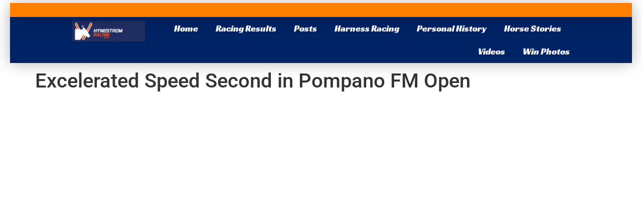

--- FILE ---
content_type: text/html; charset=UTF-8
request_url: https://hyngstromracing.com/excelerated-speed-second-in-pompano-fm-open/
body_size: 11707
content:
<!doctype html>
<html lang="en-US">
<head>
	<meta charset="UTF-8">
	<meta name="viewport" content="width=device-width, initial-scale=1">
	<link rel="profile" href="https://gmpg.org/xfn/11">
	<meta name='robots' content='index, follow, max-image-preview:large, max-snippet:-1, max-video-preview:-1' />

	<!-- This site is optimized with the Yoast SEO Premium plugin v26.6 (Yoast SEO v26.7) - https://yoast.com/wordpress/plugins/seo/ -->
	<title>Discover The Thrill of Harness Racing - Hyngstrom Racing</title>
	<meta name="description" content="Discover The Thrill of Harness Racing - Hyngstrom Racing" />
	<link rel="canonical" href="https://hyngstromracing.com/excelerated-speed-second-in-pompano-fm-open/" />
	<meta property="og:locale" content="en_US" />
	<meta property="og:type" content="article" />
	<meta property="og:title" content="Excelerated Speed Second in Pompano FM Open" />
	<meta property="og:description" content="Discover The Thrill of Harness Racing - Hyngstrom Racing" />
	<meta property="og:url" content="https://hyngstromracing.com/excelerated-speed-second-in-pompano-fm-open/" />
	<meta property="og:site_name" content="Hyngstrom Racing" />
	<meta property="article:publisher" content="https://www.facebook.com/ivar.hyngstrom" />
	<meta property="article:published_time" content="2014-01-27T00:58:25+00:00" />
	<meta property="article:modified_time" content="2024-01-05T17:42:19+00:00" />
	<meta property="og:image" content="https://i0.wp.com/hyngstromracing.com/wp-content/uploads/2015/12/logo.jpg?fit=512%2C340&ssl=1" />
	<meta property="og:image:width" content="512" />
	<meta property="og:image:height" content="340" />
	<meta property="og:image:type" content="image/jpeg" />
	<meta name="author" content="ivarh" />
	<meta name="twitter:label1" content="Written by" />
	<meta name="twitter:data1" content="ivarh" />
	<meta name="twitter:label2" content="Est. reading time" />
	<meta name="twitter:data2" content="1 minute" />
	<script type="application/ld+json" class="yoast-schema-graph">{"@context":"https://schema.org","@graph":[{"@type":"Article","@id":"https://hyngstromracing.com/excelerated-speed-second-in-pompano-fm-open/#article","isPartOf":{"@id":"https://hyngstromracing.com/excelerated-speed-second-in-pompano-fm-open/"},"author":{"name":"ivarh","@id":"https://hyngstromracing.com/#/schema/person/8b3a3c4df8ee292f113cf5ccbf0eb4b0"},"headline":"Excelerated Speed Second in Pompano FM Open","datePublished":"2014-01-27T00:58:25+00:00","dateModified":"2024-01-05T17:42:19+00:00","mainEntityOfPage":{"@id":"https://hyngstromracing.com/excelerated-speed-second-in-pompano-fm-open/"},"wordCount":304,"image":{"@id":"https://hyngstromracing.com/excelerated-speed-second-in-pompano-fm-open/#primaryimage"},"thumbnailUrl":"https://i0.wp.com/hyngstromracing.com/wp-content/uploads/2015/12/logo.jpg?fit=512%2C340&ssl=1","articleSection":["Win Announcements"],"inLanguage":"en-US"},{"@type":"WebPage","@id":"https://hyngstromracing.com/excelerated-speed-second-in-pompano-fm-open/","url":"https://hyngstromracing.com/excelerated-speed-second-in-pompano-fm-open/","name":"Discover The Thrill of Harness Racing - Hyngstrom Racing","isPartOf":{"@id":"https://hyngstromracing.com/#website"},"primaryImageOfPage":{"@id":"https://hyngstromracing.com/excelerated-speed-second-in-pompano-fm-open/#primaryimage"},"image":{"@id":"https://hyngstromracing.com/excelerated-speed-second-in-pompano-fm-open/#primaryimage"},"thumbnailUrl":"https://i0.wp.com/hyngstromracing.com/wp-content/uploads/2015/12/logo.jpg?fit=512%2C340&ssl=1","datePublished":"2014-01-27T00:58:25+00:00","dateModified":"2024-01-05T17:42:19+00:00","author":{"@id":"https://hyngstromracing.com/#/schema/person/8b3a3c4df8ee292f113cf5ccbf0eb4b0"},"description":"Discover The Thrill of Harness Racing - Hyngstrom Racing","inLanguage":"en-US","potentialAction":[{"@type":"ReadAction","target":["https://hyngstromracing.com/excelerated-speed-second-in-pompano-fm-open/"]}]},{"@type":"ImageObject","inLanguage":"en-US","@id":"https://hyngstromracing.com/excelerated-speed-second-in-pompano-fm-open/#primaryimage","url":"https://i0.wp.com/hyngstromracing.com/wp-content/uploads/2015/12/logo.jpg?fit=512%2C340&ssl=1","contentUrl":"https://i0.wp.com/hyngstromracing.com/wp-content/uploads/2015/12/logo.jpg?fit=512%2C340&ssl=1","width":512,"height":340},{"@type":"WebSite","@id":"https://hyngstromracing.com/#website","url":"https://hyngstromracing.com/","name":"Hyngstrom Racing","description":"Standardbred Racing Stable","potentialAction":[{"@type":"SearchAction","target":{"@type":"EntryPoint","urlTemplate":"https://hyngstromracing.com/?s={search_term_string}"},"query-input":{"@type":"PropertyValueSpecification","valueRequired":true,"valueName":"search_term_string"}}],"inLanguage":"en-US"},{"@type":"Person","@id":"https://hyngstromracing.com/#/schema/person/8b3a3c4df8ee292f113cf5ccbf0eb4b0","name":"ivarh","image":{"@type":"ImageObject","inLanguage":"en-US","@id":"https://hyngstromracing.com/#/schema/person/image/","url":"https://secure.gravatar.com/avatar/a7f7847387eeef39b2d2a3da05a5d29bd1b8974cd6a01f0603511aaeab74441a?s=96&d=mm&r=g","contentUrl":"https://secure.gravatar.com/avatar/a7f7847387eeef39b2d2a3da05a5d29bd1b8974cd6a01f0603511aaeab74441a?s=96&d=mm&r=g","caption":"ivarh"}}]}</script>
	<!-- / Yoast SEO Premium plugin. -->


<link rel='dns-prefetch' href='//secure.gravatar.com' />
<link rel='dns-prefetch' href='//stats.wp.com' />
<link rel='dns-prefetch' href='//v0.wordpress.com' />
<link rel='preconnect' href='//i0.wp.com' />
<link rel="alternate" type="application/rss+xml" title="Hyngstrom Racing &raquo; Feed" href="https://hyngstromracing.com/feed/" />
<link rel="alternate" title="oEmbed (JSON)" type="application/json+oembed" href="https://hyngstromracing.com/wp-json/oembed/1.0/embed?url=https%3A%2F%2Fhyngstromracing.com%2Fexcelerated-speed-second-in-pompano-fm-open%2F" />
<link rel="alternate" title="oEmbed (XML)" type="text/xml+oembed" href="https://hyngstromracing.com/wp-json/oembed/1.0/embed?url=https%3A%2F%2Fhyngstromracing.com%2Fexcelerated-speed-second-in-pompano-fm-open%2F&#038;format=xml" />
<style id='wp-img-auto-sizes-contain-inline-css'>
img:is([sizes=auto i],[sizes^="auto," i]){contain-intrinsic-size:3000px 1500px}
/*# sourceURL=wp-img-auto-sizes-contain-inline-css */
</style>
<style id='wp-emoji-styles-inline-css'>

	img.wp-smiley, img.emoji {
		display: inline !important;
		border: none !important;
		box-shadow: none !important;
		height: 1em !important;
		width: 1em !important;
		margin: 0 0.07em !important;
		vertical-align: -0.1em !important;
		background: none !important;
		padding: 0 !important;
	}
/*# sourceURL=wp-emoji-styles-inline-css */
</style>
<link rel='stylesheet' id='wp-block-library-css' href='https://hyngstromracing.com/wp-includes/css/dist/block-library/style.min.css?ver=28a1e193dc79f13aabe7fda745ed8d9a' media='all' />
<style id='pdfemb-pdf-embedder-viewer-style-inline-css'>
.wp-block-pdfemb-pdf-embedder-viewer{max-width:none}

/*# sourceURL=https://hyngstromracing.com/wp-content/plugins/pdf-embedder/block/build/style-index.css */
</style>
<link rel='stylesheet' id='mediaelement-css' href='https://hyngstromracing.com/wp-includes/js/mediaelement/mediaelementplayer-legacy.min.css?ver=4.2.17' media='all' />
<link rel='stylesheet' id='wp-mediaelement-css' href='https://hyngstromracing.com/wp-includes/js/mediaelement/wp-mediaelement.min.css?ver=28a1e193dc79f13aabe7fda745ed8d9a' media='all' />
<style id='jetpack-sharing-buttons-style-inline-css'>
.jetpack-sharing-buttons__services-list{display:flex;flex-direction:row;flex-wrap:wrap;gap:0;list-style-type:none;margin:5px;padding:0}.jetpack-sharing-buttons__services-list.has-small-icon-size{font-size:12px}.jetpack-sharing-buttons__services-list.has-normal-icon-size{font-size:16px}.jetpack-sharing-buttons__services-list.has-large-icon-size{font-size:24px}.jetpack-sharing-buttons__services-list.has-huge-icon-size{font-size:36px}@media print{.jetpack-sharing-buttons__services-list{display:none!important}}.editor-styles-wrapper .wp-block-jetpack-sharing-buttons{gap:0;padding-inline-start:0}ul.jetpack-sharing-buttons__services-list.has-background{padding:1.25em 2.375em}
/*# sourceURL=https://hyngstromracing.com/wp-content/plugins/jetpack/_inc/blocks/sharing-buttons/view.css */
</style>
<style id='global-styles-inline-css'>
:root{--wp--preset--aspect-ratio--square: 1;--wp--preset--aspect-ratio--4-3: 4/3;--wp--preset--aspect-ratio--3-4: 3/4;--wp--preset--aspect-ratio--3-2: 3/2;--wp--preset--aspect-ratio--2-3: 2/3;--wp--preset--aspect-ratio--16-9: 16/9;--wp--preset--aspect-ratio--9-16: 9/16;--wp--preset--color--black: #000000;--wp--preset--color--cyan-bluish-gray: #abb8c3;--wp--preset--color--white: #ffffff;--wp--preset--color--pale-pink: #f78da7;--wp--preset--color--vivid-red: #cf2e2e;--wp--preset--color--luminous-vivid-orange: #ff6900;--wp--preset--color--luminous-vivid-amber: #fcb900;--wp--preset--color--light-green-cyan: #7bdcb5;--wp--preset--color--vivid-green-cyan: #00d084;--wp--preset--color--pale-cyan-blue: #8ed1fc;--wp--preset--color--vivid-cyan-blue: #0693e3;--wp--preset--color--vivid-purple: #9b51e0;--wp--preset--gradient--vivid-cyan-blue-to-vivid-purple: linear-gradient(135deg,rgb(6,147,227) 0%,rgb(155,81,224) 100%);--wp--preset--gradient--light-green-cyan-to-vivid-green-cyan: linear-gradient(135deg,rgb(122,220,180) 0%,rgb(0,208,130) 100%);--wp--preset--gradient--luminous-vivid-amber-to-luminous-vivid-orange: linear-gradient(135deg,rgb(252,185,0) 0%,rgb(255,105,0) 100%);--wp--preset--gradient--luminous-vivid-orange-to-vivid-red: linear-gradient(135deg,rgb(255,105,0) 0%,rgb(207,46,46) 100%);--wp--preset--gradient--very-light-gray-to-cyan-bluish-gray: linear-gradient(135deg,rgb(238,238,238) 0%,rgb(169,184,195) 100%);--wp--preset--gradient--cool-to-warm-spectrum: linear-gradient(135deg,rgb(74,234,220) 0%,rgb(151,120,209) 20%,rgb(207,42,186) 40%,rgb(238,44,130) 60%,rgb(251,105,98) 80%,rgb(254,248,76) 100%);--wp--preset--gradient--blush-light-purple: linear-gradient(135deg,rgb(255,206,236) 0%,rgb(152,150,240) 100%);--wp--preset--gradient--blush-bordeaux: linear-gradient(135deg,rgb(254,205,165) 0%,rgb(254,45,45) 50%,rgb(107,0,62) 100%);--wp--preset--gradient--luminous-dusk: linear-gradient(135deg,rgb(255,203,112) 0%,rgb(199,81,192) 50%,rgb(65,88,208) 100%);--wp--preset--gradient--pale-ocean: linear-gradient(135deg,rgb(255,245,203) 0%,rgb(182,227,212) 50%,rgb(51,167,181) 100%);--wp--preset--gradient--electric-grass: linear-gradient(135deg,rgb(202,248,128) 0%,rgb(113,206,126) 100%);--wp--preset--gradient--midnight: linear-gradient(135deg,rgb(2,3,129) 0%,rgb(40,116,252) 100%);--wp--preset--font-size--small: 13px;--wp--preset--font-size--medium: 20px;--wp--preset--font-size--large: 36px;--wp--preset--font-size--x-large: 42px;--wp--preset--spacing--20: 0.44rem;--wp--preset--spacing--30: 0.67rem;--wp--preset--spacing--40: 1rem;--wp--preset--spacing--50: 1.5rem;--wp--preset--spacing--60: 2.25rem;--wp--preset--spacing--70: 3.38rem;--wp--preset--spacing--80: 5.06rem;--wp--preset--shadow--natural: 6px 6px 9px rgba(0, 0, 0, 0.2);--wp--preset--shadow--deep: 12px 12px 50px rgba(0, 0, 0, 0.4);--wp--preset--shadow--sharp: 6px 6px 0px rgba(0, 0, 0, 0.2);--wp--preset--shadow--outlined: 6px 6px 0px -3px rgb(255, 255, 255), 6px 6px rgb(0, 0, 0);--wp--preset--shadow--crisp: 6px 6px 0px rgb(0, 0, 0);}:root { --wp--style--global--content-size: 800px;--wp--style--global--wide-size: 1200px; }:where(body) { margin: 0; }.wp-site-blocks > .alignleft { float: left; margin-right: 2em; }.wp-site-blocks > .alignright { float: right; margin-left: 2em; }.wp-site-blocks > .aligncenter { justify-content: center; margin-left: auto; margin-right: auto; }:where(.wp-site-blocks) > * { margin-block-start: 24px; margin-block-end: 0; }:where(.wp-site-blocks) > :first-child { margin-block-start: 0; }:where(.wp-site-blocks) > :last-child { margin-block-end: 0; }:root { --wp--style--block-gap: 24px; }:root :where(.is-layout-flow) > :first-child{margin-block-start: 0;}:root :where(.is-layout-flow) > :last-child{margin-block-end: 0;}:root :where(.is-layout-flow) > *{margin-block-start: 24px;margin-block-end: 0;}:root :where(.is-layout-constrained) > :first-child{margin-block-start: 0;}:root :where(.is-layout-constrained) > :last-child{margin-block-end: 0;}:root :where(.is-layout-constrained) > *{margin-block-start: 24px;margin-block-end: 0;}:root :where(.is-layout-flex){gap: 24px;}:root :where(.is-layout-grid){gap: 24px;}.is-layout-flow > .alignleft{float: left;margin-inline-start: 0;margin-inline-end: 2em;}.is-layout-flow > .alignright{float: right;margin-inline-start: 2em;margin-inline-end: 0;}.is-layout-flow > .aligncenter{margin-left: auto !important;margin-right: auto !important;}.is-layout-constrained > .alignleft{float: left;margin-inline-start: 0;margin-inline-end: 2em;}.is-layout-constrained > .alignright{float: right;margin-inline-start: 2em;margin-inline-end: 0;}.is-layout-constrained > .aligncenter{margin-left: auto !important;margin-right: auto !important;}.is-layout-constrained > :where(:not(.alignleft):not(.alignright):not(.alignfull)){max-width: var(--wp--style--global--content-size);margin-left: auto !important;margin-right: auto !important;}.is-layout-constrained > .alignwide{max-width: var(--wp--style--global--wide-size);}body .is-layout-flex{display: flex;}.is-layout-flex{flex-wrap: wrap;align-items: center;}.is-layout-flex > :is(*, div){margin: 0;}body .is-layout-grid{display: grid;}.is-layout-grid > :is(*, div){margin: 0;}body{padding-top: 0px;padding-right: 0px;padding-bottom: 0px;padding-left: 0px;}a:where(:not(.wp-element-button)){text-decoration: underline;}:root :where(.wp-element-button, .wp-block-button__link){background-color: #32373c;border-width: 0;color: #fff;font-family: inherit;font-size: inherit;font-style: inherit;font-weight: inherit;letter-spacing: inherit;line-height: inherit;padding-top: calc(0.667em + 2px);padding-right: calc(1.333em + 2px);padding-bottom: calc(0.667em + 2px);padding-left: calc(1.333em + 2px);text-decoration: none;text-transform: inherit;}.has-black-color{color: var(--wp--preset--color--black) !important;}.has-cyan-bluish-gray-color{color: var(--wp--preset--color--cyan-bluish-gray) !important;}.has-white-color{color: var(--wp--preset--color--white) !important;}.has-pale-pink-color{color: var(--wp--preset--color--pale-pink) !important;}.has-vivid-red-color{color: var(--wp--preset--color--vivid-red) !important;}.has-luminous-vivid-orange-color{color: var(--wp--preset--color--luminous-vivid-orange) !important;}.has-luminous-vivid-amber-color{color: var(--wp--preset--color--luminous-vivid-amber) !important;}.has-light-green-cyan-color{color: var(--wp--preset--color--light-green-cyan) !important;}.has-vivid-green-cyan-color{color: var(--wp--preset--color--vivid-green-cyan) !important;}.has-pale-cyan-blue-color{color: var(--wp--preset--color--pale-cyan-blue) !important;}.has-vivid-cyan-blue-color{color: var(--wp--preset--color--vivid-cyan-blue) !important;}.has-vivid-purple-color{color: var(--wp--preset--color--vivid-purple) !important;}.has-black-background-color{background-color: var(--wp--preset--color--black) !important;}.has-cyan-bluish-gray-background-color{background-color: var(--wp--preset--color--cyan-bluish-gray) !important;}.has-white-background-color{background-color: var(--wp--preset--color--white) !important;}.has-pale-pink-background-color{background-color: var(--wp--preset--color--pale-pink) !important;}.has-vivid-red-background-color{background-color: var(--wp--preset--color--vivid-red) !important;}.has-luminous-vivid-orange-background-color{background-color: var(--wp--preset--color--luminous-vivid-orange) !important;}.has-luminous-vivid-amber-background-color{background-color: var(--wp--preset--color--luminous-vivid-amber) !important;}.has-light-green-cyan-background-color{background-color: var(--wp--preset--color--light-green-cyan) !important;}.has-vivid-green-cyan-background-color{background-color: var(--wp--preset--color--vivid-green-cyan) !important;}.has-pale-cyan-blue-background-color{background-color: var(--wp--preset--color--pale-cyan-blue) !important;}.has-vivid-cyan-blue-background-color{background-color: var(--wp--preset--color--vivid-cyan-blue) !important;}.has-vivid-purple-background-color{background-color: var(--wp--preset--color--vivid-purple) !important;}.has-black-border-color{border-color: var(--wp--preset--color--black) !important;}.has-cyan-bluish-gray-border-color{border-color: var(--wp--preset--color--cyan-bluish-gray) !important;}.has-white-border-color{border-color: var(--wp--preset--color--white) !important;}.has-pale-pink-border-color{border-color: var(--wp--preset--color--pale-pink) !important;}.has-vivid-red-border-color{border-color: var(--wp--preset--color--vivid-red) !important;}.has-luminous-vivid-orange-border-color{border-color: var(--wp--preset--color--luminous-vivid-orange) !important;}.has-luminous-vivid-amber-border-color{border-color: var(--wp--preset--color--luminous-vivid-amber) !important;}.has-light-green-cyan-border-color{border-color: var(--wp--preset--color--light-green-cyan) !important;}.has-vivid-green-cyan-border-color{border-color: var(--wp--preset--color--vivid-green-cyan) !important;}.has-pale-cyan-blue-border-color{border-color: var(--wp--preset--color--pale-cyan-blue) !important;}.has-vivid-cyan-blue-border-color{border-color: var(--wp--preset--color--vivid-cyan-blue) !important;}.has-vivid-purple-border-color{border-color: var(--wp--preset--color--vivid-purple) !important;}.has-vivid-cyan-blue-to-vivid-purple-gradient-background{background: var(--wp--preset--gradient--vivid-cyan-blue-to-vivid-purple) !important;}.has-light-green-cyan-to-vivid-green-cyan-gradient-background{background: var(--wp--preset--gradient--light-green-cyan-to-vivid-green-cyan) !important;}.has-luminous-vivid-amber-to-luminous-vivid-orange-gradient-background{background: var(--wp--preset--gradient--luminous-vivid-amber-to-luminous-vivid-orange) !important;}.has-luminous-vivid-orange-to-vivid-red-gradient-background{background: var(--wp--preset--gradient--luminous-vivid-orange-to-vivid-red) !important;}.has-very-light-gray-to-cyan-bluish-gray-gradient-background{background: var(--wp--preset--gradient--very-light-gray-to-cyan-bluish-gray) !important;}.has-cool-to-warm-spectrum-gradient-background{background: var(--wp--preset--gradient--cool-to-warm-spectrum) !important;}.has-blush-light-purple-gradient-background{background: var(--wp--preset--gradient--blush-light-purple) !important;}.has-blush-bordeaux-gradient-background{background: var(--wp--preset--gradient--blush-bordeaux) !important;}.has-luminous-dusk-gradient-background{background: var(--wp--preset--gradient--luminous-dusk) !important;}.has-pale-ocean-gradient-background{background: var(--wp--preset--gradient--pale-ocean) !important;}.has-electric-grass-gradient-background{background: var(--wp--preset--gradient--electric-grass) !important;}.has-midnight-gradient-background{background: var(--wp--preset--gradient--midnight) !important;}.has-small-font-size{font-size: var(--wp--preset--font-size--small) !important;}.has-medium-font-size{font-size: var(--wp--preset--font-size--medium) !important;}.has-large-font-size{font-size: var(--wp--preset--font-size--large) !important;}.has-x-large-font-size{font-size: var(--wp--preset--font-size--x-large) !important;}
:root :where(.wp-block-pullquote){font-size: 1.5em;line-height: 1.6;}
/*# sourceURL=global-styles-inline-css */
</style>
<link rel='stylesheet' id='hello-elementor-css' href='https://hyngstromracing.com/wp-content/themes/hello-elementor/assets/css/reset.css?ver=3.4.5' media='all' />
<link rel='stylesheet' id='hello-elementor-theme-style-css' href='https://hyngstromracing.com/wp-content/themes/hello-elementor/assets/css/theme.css?ver=3.4.5' media='all' />
<link rel='stylesheet' id='hello-elementor-header-footer-css' href='https://hyngstromracing.com/wp-content/themes/hello-elementor/assets/css/header-footer.css?ver=3.4.5' media='all' />
<link rel='stylesheet' id='elementor-frontend-css' href='https://hyngstromracing.com/wp-content/plugins/elementor/assets/css/frontend.min.css?ver=3.34.1' media='all' />
<link rel='stylesheet' id='elementor-post-644817-css' href='https://hyngstromracing.com/wp-content/uploads/elementor/css/post-644817.css?ver=1767808095' media='all' />
<link rel='stylesheet' id='widget-image-css' href='https://hyngstromracing.com/wp-content/plugins/elementor/assets/css/widget-image.min.css?ver=3.34.1' media='all' />
<link rel='stylesheet' id='widget-nav-menu-css' href='https://hyngstromracing.com/wp-content/plugins/elementor-pro/assets/css/widget-nav-menu.min.css?ver=3.34.0' media='all' />
<link rel='stylesheet' id='e-sticky-css' href='https://hyngstromracing.com/wp-content/plugins/elementor-pro/assets/css/modules/sticky.min.css?ver=3.34.0' media='all' />
<link rel='stylesheet' id='e-animation-slideInDown-css' href='https://hyngstromracing.com/wp-content/plugins/elementor/assets/lib/animations/styles/slideInDown.min.css?ver=3.34.1' media='all' />
<link rel='stylesheet' id='elementor-icons-css' href='https://hyngstromracing.com/wp-content/plugins/elementor/assets/lib/eicons/css/elementor-icons.min.css?ver=5.45.0' media='all' />
<link rel='stylesheet' id='wpdt-elementor-widget-font-css' href='https://hyngstromracing.com/wp-content/plugins/wpdatatables/integrations/starter/page-builders/elementor/css/style.css?ver=7.3.3' media='all' />
<link rel='stylesheet' id='elementor-post-644866-css' href='https://hyngstromracing.com/wp-content/uploads/elementor/css/post-644866.css?ver=1767808095' media='all' />
<link rel='stylesheet' id='elementor-gf-local-roboto-css' href='https://hyngstromracing.com/wp-content/uploads/elementor/google-fonts/css/roboto.css?ver=1742233785' media='all' />
<link rel='stylesheet' id='elementor-gf-local-robotoslab-css' href='https://hyngstromracing.com/wp-content/uploads/elementor/google-fonts/css/robotoslab.css?ver=1742233791' media='all' />
<link rel='stylesheet' id='elementor-gf-local-racingsansone-css' href='https://hyngstromracing.com/wp-content/uploads/elementor/google-fonts/css/racingsansone.css?ver=1742233792' media='all' />
<link rel='stylesheet' id='elementor-icons-shared-0-css' href='https://hyngstromracing.com/wp-content/plugins/elementor/assets/lib/font-awesome/css/fontawesome.min.css?ver=5.15.3' media='all' />
<link rel='stylesheet' id='elementor-icons-fa-solid-css' href='https://hyngstromracing.com/wp-content/plugins/elementor/assets/lib/font-awesome/css/solid.min.css?ver=5.15.3' media='all' />
<script src="https://hyngstromracing.com/wp-content/plugins/elementor-pro/assets/js/page-transitions.min.js?ver=3.34.0" id="page-transitions-js"></script>
<script src="https://hyngstromracing.com/wp-includes/js/jquery/jquery.min.js?ver=3.7.1" id="jquery-core-js"></script>
<script src="https://hyngstromracing.com/wp-includes/js/jquery/jquery-migrate.min.js?ver=3.4.1" id="jquery-migrate-js"></script>
<link rel="https://api.w.org/" href="https://hyngstromracing.com/wp-json/" /><link rel="alternate" title="JSON" type="application/json" href="https://hyngstromracing.com/wp-json/wp/v2/posts/135" /><link rel="EditURI" type="application/rsd+xml" title="RSD" href="https://hyngstromracing.com/xmlrpc.php?rsd" />

<link rel='shortlink' href='https://wp.me/p4AeVf-2b' />
	<style>img#wpstats{display:none}</style>
		<meta name="description" content="Harness Racing Standardbred race horse wins a race">
<meta name="generator" content="Elementor 3.34.1; features: additional_custom_breakpoints; settings: css_print_method-external, google_font-enabled, font_display-swap">
			<style>
				.e-con.e-parent:nth-of-type(n+4):not(.e-lazyloaded):not(.e-no-lazyload),
				.e-con.e-parent:nth-of-type(n+4):not(.e-lazyloaded):not(.e-no-lazyload) * {
					background-image: none !important;
				}
				@media screen and (max-height: 1024px) {
					.e-con.e-parent:nth-of-type(n+3):not(.e-lazyloaded):not(.e-no-lazyload),
					.e-con.e-parent:nth-of-type(n+3):not(.e-lazyloaded):not(.e-no-lazyload) * {
						background-image: none !important;
					}
				}
				@media screen and (max-height: 640px) {
					.e-con.e-parent:nth-of-type(n+2):not(.e-lazyloaded):not(.e-no-lazyload),
					.e-con.e-parent:nth-of-type(n+2):not(.e-lazyloaded):not(.e-no-lazyload) * {
						background-image: none !important;
					}
				}
			</style>
			<link rel="icon" href="https://i0.wp.com/hyngstromracing.com/wp-content/uploads/2015/12/squarelogo-150-e1450895750502.png?fit=32%2C32&#038;ssl=1" sizes="32x32" />
<link rel="icon" href="https://i0.wp.com/hyngstromracing.com/wp-content/uploads/2015/12/squarelogo-150-e1450895750502.png?fit=75%2C74&#038;ssl=1" sizes="192x192" />
<link rel="apple-touch-icon" href="https://i0.wp.com/hyngstromracing.com/wp-content/uploads/2015/12/squarelogo-150-e1450895750502.png?fit=75%2C74&#038;ssl=1" />
<meta name="msapplication-TileImage" content="https://i0.wp.com/hyngstromracing.com/wp-content/uploads/2015/12/squarelogo-150-e1450895750502.png?fit=75%2C74&#038;ssl=1" />
</head>
<body class="wp-singular post-template-default single single-post postid-135 single-format-video wp-embed-responsive wp-theme-hello-elementor eio-default hello-elementor-default elementor-default elementor-kit-644817">

		<e-page-transition class="e-page-transition--entering" exclude="^https\:\/\/hyngstromracing\.com\/wp\-admin\/">
					</e-page-transition>
		
<a class="skip-link screen-reader-text" href="#content">Skip to content</a>

		<header data-elementor-type="header" data-elementor-id="644866" class="elementor elementor-644866 elementor-location-header" data-elementor-post-type="elementor_library">
			<div class="elementor-element elementor-element-207098a0 e-con-full e-flex elementor-invisible e-con e-parent" data-id="207098a0" data-element_type="container" data-settings="{&quot;background_background&quot;:&quot;classic&quot;,&quot;sticky&quot;:&quot;top&quot;,&quot;animation&quot;:&quot;slideInDown&quot;,&quot;sticky_on&quot;:[&quot;desktop&quot;,&quot;tablet&quot;,&quot;mobile&quot;],&quot;sticky_offset&quot;:0,&quot;sticky_effects_offset&quot;:0,&quot;sticky_anchor_link_offset&quot;:0}">
		<div class="elementor-element elementor-element-2df709ba e-con-full e-flex e-con e-child" data-id="2df709ba" data-element_type="container" data-settings="{&quot;background_background&quot;:&quot;classic&quot;}">
				</div>
		<div class="elementor-element elementor-element-71e32ce1 e-con-full e-flex e-con e-child" data-id="71e32ce1" data-element_type="container" data-settings="{&quot;background_background&quot;:&quot;classic&quot;}">
				<div class="elementor-element elementor-element-5a090e05 elementor-widget elementor-widget-image" data-id="5a090e05" data-element_type="widget" data-widget_type="image.default">
				<div class="elementor-widget-container">
																<a href="https://hyngstromracing.com">
							<img width="350" height="100" src="https://i0.wp.com/hyngstromracing.com/wp-content/uploads/2023/07/Hyngstrom-Racing-Logo-2023.webp?fit=350%2C100&amp;ssl=1" class="attachment-full size-full wp-image-644872" alt="" srcset="https://i0.wp.com/hyngstromracing.com/wp-content/uploads/2023/07/Hyngstrom-Racing-Logo-2023.webp?w=350&amp;ssl=1 350w, https://i0.wp.com/hyngstromracing.com/wp-content/uploads/2023/07/Hyngstrom-Racing-Logo-2023.webp?resize=300%2C86&amp;ssl=1 300w" sizes="(max-width: 350px) 100vw, 350px" data-attachment-id="644872" data-permalink="https://hyngstromracing.com/?attachment_id=644872" data-orig-file="https://i0.wp.com/hyngstromracing.com/wp-content/uploads/2023/07/Hyngstrom-Racing-Logo-2023.webp?fit=350%2C100&amp;ssl=1" data-orig-size="350,100" data-comments-opened="0" data-image-meta="{&quot;aperture&quot;:&quot;0&quot;,&quot;credit&quot;:&quot;&quot;,&quot;camera&quot;:&quot;&quot;,&quot;caption&quot;:&quot;&quot;,&quot;created_timestamp&quot;:&quot;0&quot;,&quot;copyright&quot;:&quot;&quot;,&quot;focal_length&quot;:&quot;0&quot;,&quot;iso&quot;:&quot;0&quot;,&quot;shutter_speed&quot;:&quot;0&quot;,&quot;title&quot;:&quot;&quot;,&quot;orientation&quot;:&quot;0&quot;}" data-image-title="Hyngstrom-Racing-Logo-2023" data-image-description="" data-image-caption="" data-medium-file="https://i0.wp.com/hyngstromracing.com/wp-content/uploads/2023/07/Hyngstrom-Racing-Logo-2023.webp?fit=300%2C86&amp;ssl=1" data-large-file="https://i0.wp.com/hyngstromracing.com/wp-content/uploads/2023/07/Hyngstrom-Racing-Logo-2023.webp?fit=350%2C100&amp;ssl=1" />								</a>
															</div>
				</div>
				<div class="elementor-element elementor-element-49717f74 elementor-nav-menu__align-end elementor-nav-menu--stretch elementor-nav-menu--dropdown-tablet elementor-nav-menu__text-align-aside elementor-nav-menu--toggle elementor-nav-menu--burger elementor-widget elementor-widget-nav-menu" data-id="49717f74" data-element_type="widget" data-settings="{&quot;full_width&quot;:&quot;stretch&quot;,&quot;layout&quot;:&quot;horizontal&quot;,&quot;submenu_icon&quot;:{&quot;value&quot;:&quot;&lt;i class=\&quot;fas fa-caret-down\&quot; aria-hidden=\&quot;true\&quot;&gt;&lt;\/i&gt;&quot;,&quot;library&quot;:&quot;fa-solid&quot;},&quot;toggle&quot;:&quot;burger&quot;}" data-widget_type="nav-menu.default">
				<div class="elementor-widget-container">
								<nav aria-label="Menu" class="elementor-nav-menu--main elementor-nav-menu__container elementor-nav-menu--layout-horizontal e--pointer-underline e--animation-grow">
				<ul id="menu-1-49717f74" class="elementor-nav-menu"><li class="menu-item menu-item-type-post_type menu-item-object-page menu-item-home menu-item-639547"><a href="https://hyngstromracing.com/" class="elementor-item">Home</a></li>
<li class="menu-item menu-item-type-post_type menu-item-object-page menu-item-643094"><a href="https://hyngstromracing.com/racing-results/" class="elementor-item">Racing Results</a></li>
<li class="menu-item menu-item-type-post_type menu-item-object-page menu-item-644941"><a href="https://hyngstromracing.com/elementor-644818/" class="elementor-item">Posts</a></li>
<li class="menu-item menu-item-type-post_type menu-item-object-page menu-item-639548"><a href="https://hyngstromracing.com/about-harness-racing/" class="elementor-item">Harness Racing</a></li>
<li class="menu-item menu-item-type-post_type menu-item-object-page menu-item-639550"><a href="https://hyngstromracing.com/personal-history/" class="elementor-item">Personal History</a></li>
<li class="menu-item menu-item-type-post_type menu-item-object-page menu-item-639553"><a href="https://hyngstromracing.com/success-stories/" class="elementor-item">Horse Stories</a></li>
<li class="menu-item menu-item-type-post_type menu-item-object-page menu-item-639554"><a href="https://hyngstromracing.com/video-gallery/" class="elementor-item">Videos</a></li>
<li class="menu-item menu-item-type-post_type menu-item-object-page menu-item-639556"><a href="https://hyngstromracing.com/gallery/" class="elementor-item">Win Photos</a></li>
</ul>			</nav>
					<div class="elementor-menu-toggle" role="button" tabindex="0" aria-label="Menu Toggle" aria-expanded="false">
			<i aria-hidden="true" role="presentation" class="elementor-menu-toggle__icon--open eicon-menu-bar"></i><i aria-hidden="true" role="presentation" class="elementor-menu-toggle__icon--close eicon-close"></i>		</div>
					<nav class="elementor-nav-menu--dropdown elementor-nav-menu__container" aria-hidden="true">
				<ul id="menu-2-49717f74" class="elementor-nav-menu"><li class="menu-item menu-item-type-post_type menu-item-object-page menu-item-home menu-item-639547"><a href="https://hyngstromracing.com/" class="elementor-item" tabindex="-1">Home</a></li>
<li class="menu-item menu-item-type-post_type menu-item-object-page menu-item-643094"><a href="https://hyngstromracing.com/racing-results/" class="elementor-item" tabindex="-1">Racing Results</a></li>
<li class="menu-item menu-item-type-post_type menu-item-object-page menu-item-644941"><a href="https://hyngstromracing.com/elementor-644818/" class="elementor-item" tabindex="-1">Posts</a></li>
<li class="menu-item menu-item-type-post_type menu-item-object-page menu-item-639548"><a href="https://hyngstromracing.com/about-harness-racing/" class="elementor-item" tabindex="-1">Harness Racing</a></li>
<li class="menu-item menu-item-type-post_type menu-item-object-page menu-item-639550"><a href="https://hyngstromracing.com/personal-history/" class="elementor-item" tabindex="-1">Personal History</a></li>
<li class="menu-item menu-item-type-post_type menu-item-object-page menu-item-639553"><a href="https://hyngstromracing.com/success-stories/" class="elementor-item" tabindex="-1">Horse Stories</a></li>
<li class="menu-item menu-item-type-post_type menu-item-object-page menu-item-639554"><a href="https://hyngstromracing.com/video-gallery/" class="elementor-item" tabindex="-1">Videos</a></li>
<li class="menu-item menu-item-type-post_type menu-item-object-page menu-item-639556"><a href="https://hyngstromracing.com/gallery/" class="elementor-item" tabindex="-1">Win Photos</a></li>
</ul>			</nav>
						</div>
				</div>
				</div>
				</div>
				</header>
		
<main id="content" class="site-main post-135 post type-post status-publish format-video has-post-thumbnail hentry category-win-announcements post_format-post-format-video">

			<div class="page-header">
			<h1 class="entry-title">Excelerated Speed Second in Pompano FM Open</h1>		</div>
	
	<div class="page-content">
		<p><iframe title="2014 01 26 Excelerated Speed FM Open PPK" width="800" height="600" src="https://www.youtube.com/embed/zNKRXU4qni0?feature=oembed" frameborder="0" allow="accelerometer; autoplay; clipboard-write; encrypted-media; gyroscope; picture-in-picture; web-share" referrerpolicy="strict-origin-when-cross-origin" allowfullscreen></iframe></p>
<p>I normally don&#8217;t post about finishing second but I was really thrilled with the progress of this mare. When I arrived in Florida I thought she would do well but I had a lot of concerns as to what classes she would fit down here. I had assumed as I was unloading the truck that she was going to be racing in a lot of conditioned claiming events for non-winners of x races. The rest of my barn had issues of getting acclimated to the Florida weather and life on the track as opposed to a quiet farm. But Ditto (our nickname for her) blossomed right away. She has had 13 starts at Pompano with 4 Wins, 2 Seconds and 1 Third; She has only missed 2 checks down here this winter. She has built a reputation as a hard closer.</p>
<p>On Sunday night she earned a spot in the Fillies and Mares Open starting out of the five hole against 6 other Open mares. She got away near the back of the pack and the front runners were only setting a moderate pace for this class hitting the 1/2 in 57.0 seconds, which is about 2 seconds slower than normal. Usually at Pompano when the pacesetter is allowed to back down the pace like this it gives the horses on the front end a big advantage as they come out of the 1/2 mile turn and accelerate away from the field leaving too much distance and speed for the trailing horses to overcome. But Ditto raced an incredible last half in 55.1, tipping 3 wide coming out of the final turn covering the last quarter in an incredible 26.3.</p>
<p>Here is a USTA article on the race, <a href="http://xwebapp.ustrotting.com/absolutenm/templates/article.aspx?articleid=57541&amp;zoneid=63">http://xwebapp.ustrotting.com/absolutenm/templates/article.aspx?articleid=57541&amp;zoneid=63</a>, and the video:</p>

		
			</div>

	
</main>

	<footer id="site-footer" class="site-footer dynamic-footer footer-has-copyright">
	<div class="footer-inner">
		<div class="site-branding show-logo">
							<p class="site-description hide">
					Standardbred Racing Stable				</p>
					</div>

		
					<div class="copyright show">
				<p>All rights reserved</p>
			</div>
			</div>
</footer>

<script type="speculationrules">
{"prefetch":[{"source":"document","where":{"and":[{"href_matches":"/*"},{"not":{"href_matches":["/wp-*.php","/wp-admin/*","/wp-content/uploads/*","/wp-content/*","/wp-content/plugins/*","/wp-content/themes/hello-elementor/*","/*\\?(.+)"]}},{"not":{"selector_matches":"a[rel~=\"nofollow\"]"}},{"not":{"selector_matches":".no-prefetch, .no-prefetch a"}}]},"eagerness":"conservative"}]}
</script>
			<script>
				const lazyloadRunObserver = () => {
					const lazyloadBackgrounds = document.querySelectorAll( `.e-con.e-parent:not(.e-lazyloaded)` );
					const lazyloadBackgroundObserver = new IntersectionObserver( ( entries ) => {
						entries.forEach( ( entry ) => {
							if ( entry.isIntersecting ) {
								let lazyloadBackground = entry.target;
								if( lazyloadBackground ) {
									lazyloadBackground.classList.add( 'e-lazyloaded' );
								}
								lazyloadBackgroundObserver.unobserve( entry.target );
							}
						});
					}, { rootMargin: '200px 0px 200px 0px' } );
					lazyloadBackgrounds.forEach( ( lazyloadBackground ) => {
						lazyloadBackgroundObserver.observe( lazyloadBackground );
					} );
				};
				const events = [
					'DOMContentLoaded',
					'elementor/lazyload/observe',
				];
				events.forEach( ( event ) => {
					document.addEventListener( event, lazyloadRunObserver );
				} );
			</script>
			<script src="https://hyngstromracing.com/wp-content/themes/hello-elementor/assets/js/hello-frontend.js?ver=3.4.5" id="hello-theme-frontend-js"></script>
<script src="https://hyngstromracing.com/wp-content/plugins/elementor-pro/assets//lib/instant-page/instant-page.min.js?ver=3.34.0" id="instant-page-js"></script>
<script src="https://hyngstromracing.com/wp-content/plugins/elementor/assets/js/webpack.runtime.min.js?ver=3.34.1" id="elementor-webpack-runtime-js"></script>
<script src="https://hyngstromracing.com/wp-content/plugins/elementor/assets/js/frontend-modules.min.js?ver=3.34.1" id="elementor-frontend-modules-js"></script>
<script src="https://hyngstromracing.com/wp-includes/js/jquery/ui/core.min.js?ver=1.13.3" id="jquery-ui-core-js"></script>
<script id="elementor-frontend-js-before">
var elementorFrontendConfig = {"environmentMode":{"edit":false,"wpPreview":false,"isScriptDebug":false},"i18n":{"shareOnFacebook":"Share on Facebook","shareOnTwitter":"Share on Twitter","pinIt":"Pin it","download":"Download","downloadImage":"Download image","fullscreen":"Fullscreen","zoom":"Zoom","share":"Share","playVideo":"Play Video","previous":"Previous","next":"Next","close":"Close","a11yCarouselPrevSlideMessage":"Previous slide","a11yCarouselNextSlideMessage":"Next slide","a11yCarouselFirstSlideMessage":"This is the first slide","a11yCarouselLastSlideMessage":"This is the last slide","a11yCarouselPaginationBulletMessage":"Go to slide"},"is_rtl":false,"breakpoints":{"xs":0,"sm":480,"md":768,"lg":1025,"xl":1440,"xxl":1600},"responsive":{"breakpoints":{"mobile":{"label":"Mobile Portrait","value":767,"default_value":767,"direction":"max","is_enabled":true},"mobile_extra":{"label":"Mobile Landscape","value":880,"default_value":880,"direction":"max","is_enabled":false},"tablet":{"label":"Tablet Portrait","value":1024,"default_value":1024,"direction":"max","is_enabled":true},"tablet_extra":{"label":"Tablet Landscape","value":1200,"default_value":1200,"direction":"max","is_enabled":false},"laptop":{"label":"Laptop","value":1366,"default_value":1366,"direction":"max","is_enabled":false},"widescreen":{"label":"Widescreen","value":2400,"default_value":2400,"direction":"min","is_enabled":false}},"hasCustomBreakpoints":false},"version":"3.34.1","is_static":false,"experimentalFeatures":{"additional_custom_breakpoints":true,"container":true,"theme_builder_v2":true,"hello-theme-header-footer":true,"nested-elements":true,"home_screen":true,"global_classes_should_enforce_capabilities":true,"e_variables":true,"cloud-library":true,"e_opt_in_v4_page":true,"e_interactions":true,"import-export-customization":true,"e_pro_variables":true},"urls":{"assets":"https:\/\/hyngstromracing.com\/wp-content\/plugins\/elementor\/assets\/","ajaxurl":"https:\/\/hyngstromracing.com\/wp-admin\/admin-ajax.php","uploadUrl":"https:\/\/hyngstromracing.com\/wp-content\/uploads"},"nonces":{"floatingButtonsClickTracking":"c4e229c61c"},"swiperClass":"swiper","settings":{"page":[],"editorPreferences":[]},"kit":{"hello_header_menu_layout":"dropdown","active_breakpoints":["viewport_mobile","viewport_tablet"],"global_image_lightbox":"yes","lightbox_enable_counter":"yes","lightbox_enable_fullscreen":"yes","lightbox_enable_zoom":"yes","lightbox_enable_share":"yes","lightbox_title_src":"title","lightbox_description_src":"description","hello_header_logo_type":"title","hello_footer_logo_type":"logo"},"post":{"id":135,"title":"Discover%20The%20Thrill%20of%20Harness%20Racing%20-%20Hyngstrom%20Racing","excerpt":"Harness Racing Standardbred race horse wins a race","featuredImage":"https:\/\/i0.wp.com\/hyngstromracing.com\/wp-content\/uploads\/2015\/12\/logo.jpg?fit=512%2C340&ssl=1"}};
//# sourceURL=elementor-frontend-js-before
</script>
<script src="https://hyngstromracing.com/wp-content/plugins/elementor/assets/js/frontend.min.js?ver=3.34.1" id="elementor-frontend-js"></script>
<script src="https://hyngstromracing.com/wp-content/plugins/elementor-pro/assets/lib/smartmenus/jquery.smartmenus.min.js?ver=1.2.1" id="smartmenus-js"></script>
<script src="https://hyngstromracing.com/wp-content/plugins/elementor-pro/assets/lib/sticky/jquery.sticky.min.js?ver=3.34.0" id="e-sticky-js"></script>
<script id="wdt-custom-avada-js-js-extra">
var wdt_ajax_object = {"ajaxurl":"https://hyngstromracing.com/wp-admin/admin-ajax.php"};
//# sourceURL=wdt-custom-avada-js-js-extra
</script>
<script src="https://hyngstromracing.com/wp-content/plugins/wpdatatables/integrations/starter/page-builders/avada/assets/js/wdt-custom-avada-js.js?ver=7.3.3" id="wdt-custom-avada-js-js"></script>
<script id="jetpack-stats-js-before">
_stq = window._stq || [];
_stq.push([ "view", {"v":"ext","blog":"67742517","post":"135","tz":"0","srv":"hyngstromracing.com","j":"1:15.4"} ]);
_stq.push([ "clickTrackerInit", "67742517", "135" ]);
//# sourceURL=jetpack-stats-js-before
</script>
<script src="https://stats.wp.com/e-202603.js" id="jetpack-stats-js" defer data-wp-strategy="defer"></script>
<script src="https://hyngstromracing.com/wp-content/plugins/elementor-pro/assets/js/webpack-pro.runtime.min.js?ver=3.34.0" id="elementor-pro-webpack-runtime-js"></script>
<script src="https://hyngstromracing.com/wp-includes/js/dist/hooks.min.js?ver=dd5603f07f9220ed27f1" id="wp-hooks-js"></script>
<script src="https://hyngstromracing.com/wp-includes/js/dist/i18n.min.js?ver=c26c3dc7bed366793375" id="wp-i18n-js"></script>
<script id="wp-i18n-js-after">
wp.i18n.setLocaleData( { 'text direction\u0004ltr': [ 'ltr' ] } );
//# sourceURL=wp-i18n-js-after
</script>
<script id="elementor-pro-frontend-js-before">
var ElementorProFrontendConfig = {"ajaxurl":"https:\/\/hyngstromracing.com\/wp-admin\/admin-ajax.php","nonce":"fb92eb85e3","urls":{"assets":"https:\/\/hyngstromracing.com\/wp-content\/plugins\/elementor-pro\/assets\/","rest":"https:\/\/hyngstromracing.com\/wp-json\/"},"settings":{"lazy_load_background_images":true},"popup":{"hasPopUps":false},"shareButtonsNetworks":{"facebook":{"title":"Facebook","has_counter":true},"twitter":{"title":"Twitter"},"linkedin":{"title":"LinkedIn","has_counter":true},"pinterest":{"title":"Pinterest","has_counter":true},"reddit":{"title":"Reddit","has_counter":true},"vk":{"title":"VK","has_counter":true},"odnoklassniki":{"title":"OK","has_counter":true},"tumblr":{"title":"Tumblr"},"digg":{"title":"Digg"},"skype":{"title":"Skype"},"stumbleupon":{"title":"StumbleUpon","has_counter":true},"mix":{"title":"Mix"},"telegram":{"title":"Telegram"},"pocket":{"title":"Pocket","has_counter":true},"xing":{"title":"XING","has_counter":true},"whatsapp":{"title":"WhatsApp"},"email":{"title":"Email"},"print":{"title":"Print"},"x-twitter":{"title":"X"},"threads":{"title":"Threads"}},"facebook_sdk":{"lang":"en_US","app_id":""},"lottie":{"defaultAnimationUrl":"https:\/\/hyngstromracing.com\/wp-content\/plugins\/elementor-pro\/modules\/lottie\/assets\/animations\/default.json"}};
//# sourceURL=elementor-pro-frontend-js-before
</script>
<script src="https://hyngstromracing.com/wp-content/plugins/elementor-pro/assets/js/frontend.min.js?ver=3.34.0" id="elementor-pro-frontend-js"></script>
<script src="https://hyngstromracing.com/wp-content/plugins/elementor-pro/assets/js/elements-handlers.min.js?ver=3.34.0" id="pro-elements-handlers-js"></script>
<script id="wp-emoji-settings" type="application/json">
{"baseUrl":"https://s.w.org/images/core/emoji/17.0.2/72x72/","ext":".png","svgUrl":"https://s.w.org/images/core/emoji/17.0.2/svg/","svgExt":".svg","source":{"concatemoji":"https://hyngstromracing.com/wp-includes/js/wp-emoji-release.min.js?ver=28a1e193dc79f13aabe7fda745ed8d9a"}}
</script>
<script type="module">
/*! This file is auto-generated */
const a=JSON.parse(document.getElementById("wp-emoji-settings").textContent),o=(window._wpemojiSettings=a,"wpEmojiSettingsSupports"),s=["flag","emoji"];function i(e){try{var t={supportTests:e,timestamp:(new Date).valueOf()};sessionStorage.setItem(o,JSON.stringify(t))}catch(e){}}function c(e,t,n){e.clearRect(0,0,e.canvas.width,e.canvas.height),e.fillText(t,0,0);t=new Uint32Array(e.getImageData(0,0,e.canvas.width,e.canvas.height).data);e.clearRect(0,0,e.canvas.width,e.canvas.height),e.fillText(n,0,0);const a=new Uint32Array(e.getImageData(0,0,e.canvas.width,e.canvas.height).data);return t.every((e,t)=>e===a[t])}function p(e,t){e.clearRect(0,0,e.canvas.width,e.canvas.height),e.fillText(t,0,0);var n=e.getImageData(16,16,1,1);for(let e=0;e<n.data.length;e++)if(0!==n.data[e])return!1;return!0}function u(e,t,n,a){switch(t){case"flag":return n(e,"\ud83c\udff3\ufe0f\u200d\u26a7\ufe0f","\ud83c\udff3\ufe0f\u200b\u26a7\ufe0f")?!1:!n(e,"\ud83c\udde8\ud83c\uddf6","\ud83c\udde8\u200b\ud83c\uddf6")&&!n(e,"\ud83c\udff4\udb40\udc67\udb40\udc62\udb40\udc65\udb40\udc6e\udb40\udc67\udb40\udc7f","\ud83c\udff4\u200b\udb40\udc67\u200b\udb40\udc62\u200b\udb40\udc65\u200b\udb40\udc6e\u200b\udb40\udc67\u200b\udb40\udc7f");case"emoji":return!a(e,"\ud83e\u1fac8")}return!1}function f(e,t,n,a){let r;const o=(r="undefined"!=typeof WorkerGlobalScope&&self instanceof WorkerGlobalScope?new OffscreenCanvas(300,150):document.createElement("canvas")).getContext("2d",{willReadFrequently:!0}),s=(o.textBaseline="top",o.font="600 32px Arial",{});return e.forEach(e=>{s[e]=t(o,e,n,a)}),s}function r(e){var t=document.createElement("script");t.src=e,t.defer=!0,document.head.appendChild(t)}a.supports={everything:!0,everythingExceptFlag:!0},new Promise(t=>{let n=function(){try{var e=JSON.parse(sessionStorage.getItem(o));if("object"==typeof e&&"number"==typeof e.timestamp&&(new Date).valueOf()<e.timestamp+604800&&"object"==typeof e.supportTests)return e.supportTests}catch(e){}return null}();if(!n){if("undefined"!=typeof Worker&&"undefined"!=typeof OffscreenCanvas&&"undefined"!=typeof URL&&URL.createObjectURL&&"undefined"!=typeof Blob)try{var e="postMessage("+f.toString()+"("+[JSON.stringify(s),u.toString(),c.toString(),p.toString()].join(",")+"));",a=new Blob([e],{type:"text/javascript"});const r=new Worker(URL.createObjectURL(a),{name:"wpTestEmojiSupports"});return void(r.onmessage=e=>{i(n=e.data),r.terminate(),t(n)})}catch(e){}i(n=f(s,u,c,p))}t(n)}).then(e=>{for(const n in e)a.supports[n]=e[n],a.supports.everything=a.supports.everything&&a.supports[n],"flag"!==n&&(a.supports.everythingExceptFlag=a.supports.everythingExceptFlag&&a.supports[n]);var t;a.supports.everythingExceptFlag=a.supports.everythingExceptFlag&&!a.supports.flag,a.supports.everything||((t=a.source||{}).concatemoji?r(t.concatemoji):t.wpemoji&&t.twemoji&&(r(t.twemoji),r(t.wpemoji)))});
//# sourceURL=https://hyngstromracing.com/wp-includes/js/wp-emoji-loader.min.js
</script>

</body>
</html>


--- FILE ---
content_type: text/css
request_url: https://hyngstromracing.com/wp-content/uploads/elementor/css/post-644866.css?ver=1767808095
body_size: 1549
content:
.elementor-644866 .elementor-element.elementor-element-207098a0{--display:flex;--min-height:130px;--flex-direction:column;--container-widget-width:calc( ( 1 - var( --container-widget-flex-grow ) ) * 100% );--container-widget-height:initial;--container-widget-flex-grow:0;--container-widget-align-self:initial;--flex-wrap-mobile:wrap;--justify-content:flex-start;--align-items:stretch;--gap:2px 2px;--row-gap:2px;--column-gap:2px;--flex-wrap:wrap;--margin-top:0px;--margin-bottom:0px;--margin-left:0px;--margin-right:0px;--padding-top:6px;--padding-bottom:0px;--padding-left:20px;--padding-right:20px;--z-index:99;}.elementor-644866 .elementor-element.elementor-element-2df709ba{--display:flex;--min-height:28px;--flex-direction:row;--container-widget-width:calc( ( 1 - var( --container-widget-flex-grow ) ) * 100% );--container-widget-height:100%;--container-widget-flex-grow:1;--container-widget-align-self:stretch;--flex-wrap-mobile:wrap;--justify-content:space-between;--align-items:center;--gap:10px 10px;--row-gap:10px;--column-gap:10px;box-shadow:0px 2px 30px 0px rgba(0,0,0,0.3);--margin-top:0px;--margin-bottom:0px;--margin-left:0px;--margin-right:0px;--padding-top:0%;--padding-bottom:0%;--padding-left:10%;--padding-right:10%;--z-index:1;}.elementor-644866 .elementor-element.elementor-element-2df709ba:not(.elementor-motion-effects-element-type-background), .elementor-644866 .elementor-element.elementor-element-2df709ba > .elementor-motion-effects-container > .elementor-motion-effects-layer{background-color:#FF8000;}.elementor-644866 .elementor-element.elementor-element-71e32ce1{--display:flex;--min-height:0px;--flex-direction:row;--container-widget-width:calc( ( 1 - var( --container-widget-flex-grow ) ) * 100% );--container-widget-height:100%;--container-widget-flex-grow:1;--container-widget-align-self:stretch;--flex-wrap-mobile:wrap;--justify-content:space-between;--align-items:center;--gap:9px 9px;--row-gap:9px;--column-gap:9px;--flex-wrap:wrap;box-shadow:0px 0px 30px 0px rgba(0,0,0,0.3);--padding-top:0%;--padding-bottom:0%;--padding-left:10%;--padding-right:10%;}.elementor-644866 .elementor-element.elementor-element-71e32ce1:not(.elementor-motion-effects-element-type-background), .elementor-644866 .elementor-element.elementor-element-71e32ce1 > .elementor-motion-effects-container > .elementor-motion-effects-layer{background-color:#002366;}.elementor-widget-image .widget-image-caption{color:var( --e-global-color-text );font-family:var( --e-global-typography-text-font-family ), Sans-serif;font-weight:var( --e-global-typography-text-font-weight );}.elementor-644866 .elementor-element.elementor-element-5a090e05{text-align:start;}.elementor-644866 .elementor-element.elementor-element-5a090e05 img{width:170px;height:56px;object-fit:contain;object-position:center center;}.elementor-widget-nav-menu .elementor-nav-menu .elementor-item{font-family:var( --e-global-typography-primary-font-family ), Sans-serif;font-weight:var( --e-global-typography-primary-font-weight );}.elementor-widget-nav-menu .elementor-nav-menu--main .elementor-item{color:var( --e-global-color-text );fill:var( --e-global-color-text );}.elementor-widget-nav-menu .elementor-nav-menu--main .elementor-item:hover,
					.elementor-widget-nav-menu .elementor-nav-menu--main .elementor-item.elementor-item-active,
					.elementor-widget-nav-menu .elementor-nav-menu--main .elementor-item.highlighted,
					.elementor-widget-nav-menu .elementor-nav-menu--main .elementor-item:focus{color:var( --e-global-color-accent );fill:var( --e-global-color-accent );}.elementor-widget-nav-menu .elementor-nav-menu--main:not(.e--pointer-framed) .elementor-item:before,
					.elementor-widget-nav-menu .elementor-nav-menu--main:not(.e--pointer-framed) .elementor-item:after{background-color:var( --e-global-color-accent );}.elementor-widget-nav-menu .e--pointer-framed .elementor-item:before,
					.elementor-widget-nav-menu .e--pointer-framed .elementor-item:after{border-color:var( --e-global-color-accent );}.elementor-widget-nav-menu{--e-nav-menu-divider-color:var( --e-global-color-text );}.elementor-widget-nav-menu .elementor-nav-menu--dropdown .elementor-item, .elementor-widget-nav-menu .elementor-nav-menu--dropdown  .elementor-sub-item{font-family:var( --e-global-typography-accent-font-family ), Sans-serif;font-weight:var( --e-global-typography-accent-font-weight );}.elementor-644866 .elementor-element.elementor-element-49717f74 .elementor-menu-toggle{margin-left:auto;background-color:rgba(255,255,255,0);}.elementor-644866 .elementor-element.elementor-element-49717f74 .elementor-nav-menu .elementor-item{font-family:"Racing Sans One", Sans-serif;font-size:18px;font-weight:400;}.elementor-644866 .elementor-element.elementor-element-49717f74 .elementor-nav-menu--main .elementor-item{color:#ffffff;fill:#ffffff;padding-left:0px;padding-right:0px;}.elementor-644866 .elementor-element.elementor-element-49717f74 .elementor-nav-menu--main .elementor-item:hover,
					.elementor-644866 .elementor-element.elementor-element-49717f74 .elementor-nav-menu--main .elementor-item.elementor-item-active,
					.elementor-644866 .elementor-element.elementor-element-49717f74 .elementor-nav-menu--main .elementor-item.highlighted,
					.elementor-644866 .elementor-element.elementor-element-49717f74 .elementor-nav-menu--main .elementor-item:focus{color:#ffde01;fill:#ffde01;}.elementor-644866 .elementor-element.elementor-element-49717f74 .e--pointer-framed .elementor-item:before{border-width:0px;}.elementor-644866 .elementor-element.elementor-element-49717f74 .e--pointer-framed.e--animation-draw .elementor-item:before{border-width:0 0 0px 0px;}.elementor-644866 .elementor-element.elementor-element-49717f74 .e--pointer-framed.e--animation-draw .elementor-item:after{border-width:0px 0px 0 0;}.elementor-644866 .elementor-element.elementor-element-49717f74 .e--pointer-framed.e--animation-corners .elementor-item:before{border-width:0px 0 0 0px;}.elementor-644866 .elementor-element.elementor-element-49717f74 .e--pointer-framed.e--animation-corners .elementor-item:after{border-width:0 0px 0px 0;}.elementor-644866 .elementor-element.elementor-element-49717f74 .e--pointer-underline .elementor-item:after,
					 .elementor-644866 .elementor-element.elementor-element-49717f74 .e--pointer-overline .elementor-item:before,
					 .elementor-644866 .elementor-element.elementor-element-49717f74 .e--pointer-double-line .elementor-item:before,
					 .elementor-644866 .elementor-element.elementor-element-49717f74 .e--pointer-double-line .elementor-item:after{height:0px;}.elementor-644866 .elementor-element.elementor-element-49717f74{--e-nav-menu-horizontal-menu-item-margin:calc( 35px / 2 );--nav-menu-icon-size:25px;}.elementor-644866 .elementor-element.elementor-element-49717f74 .elementor-nav-menu--main:not(.elementor-nav-menu--layout-horizontal) .elementor-nav-menu > li:not(:last-child){margin-bottom:35px;}.elementor-644866 .elementor-element.elementor-element-49717f74 .elementor-nav-menu--dropdown a, .elementor-644866 .elementor-element.elementor-element-49717f74 .elementor-menu-toggle{color:#ffffff;fill:#ffffff;}.elementor-644866 .elementor-element.elementor-element-49717f74 .elementor-nav-menu--dropdown{background-color:#5804fa;}.elementor-644866 .elementor-element.elementor-element-49717f74 .elementor-nav-menu--dropdown a:hover,
					.elementor-644866 .elementor-element.elementor-element-49717f74 .elementor-nav-menu--dropdown a:focus,
					.elementor-644866 .elementor-element.elementor-element-49717f74 .elementor-nav-menu--dropdown a.elementor-item-active,
					.elementor-644866 .elementor-element.elementor-element-49717f74 .elementor-nav-menu--dropdown a.highlighted,
					.elementor-644866 .elementor-element.elementor-element-49717f74 .elementor-menu-toggle:hover,
					.elementor-644866 .elementor-element.elementor-element-49717f74 .elementor-menu-toggle:focus{color:#ffde01;}.elementor-644866 .elementor-element.elementor-element-49717f74 .elementor-nav-menu--dropdown a:hover,
					.elementor-644866 .elementor-element.elementor-element-49717f74 .elementor-nav-menu--dropdown a:focus,
					.elementor-644866 .elementor-element.elementor-element-49717f74 .elementor-nav-menu--dropdown a.elementor-item-active,
					.elementor-644866 .elementor-element.elementor-element-49717f74 .elementor-nav-menu--dropdown a.highlighted{background-color:#5804fa;}.elementor-644866 .elementor-element.elementor-element-49717f74 .elementor-nav-menu--dropdown .elementor-item, .elementor-644866 .elementor-element.elementor-element-49717f74 .elementor-nav-menu--dropdown  .elementor-sub-item{font-family:"Racing Sans One", Sans-serif;font-size:18px;}.elementor-644866 .elementor-element.elementor-element-49717f74 .elementor-nav-menu--main .elementor-nav-menu--dropdown, .elementor-644866 .elementor-element.elementor-element-49717f74 .elementor-nav-menu__container.elementor-nav-menu--dropdown{box-shadow:0px 20px 20px 0px rgba(0,0,0,0.25);}.elementor-644866 .elementor-element.elementor-element-49717f74 .elementor-nav-menu--dropdown a{padding-top:20px;padding-bottom:20px;}.elementor-644866 .elementor-element.elementor-element-49717f74 .elementor-nav-menu--dropdown li:not(:last-child){border-style:solid;border-color:rgba(255,255,255,0.3);border-bottom-width:1px;}.elementor-644866 .elementor-element.elementor-element-49717f74 .elementor-nav-menu--main > .elementor-nav-menu > li > .elementor-nav-menu--dropdown, .elementor-644866 .elementor-element.elementor-element-49717f74 .elementor-nav-menu__container.elementor-nav-menu--dropdown{margin-top:20px !important;}.elementor-644866 .elementor-element.elementor-element-49717f74 div.elementor-menu-toggle{color:#ffffff;}.elementor-644866 .elementor-element.elementor-element-49717f74 div.elementor-menu-toggle svg{fill:#ffffff;}.elementor-theme-builder-content-area{height:400px;}.elementor-location-header:before, .elementor-location-footer:before{content:"";display:table;clear:both;}@media(min-width:768px){.elementor-644866 .elementor-element.elementor-element-207098a0{--width:100%;}}@media(max-width:1024px){.elementor-644866 .elementor-element.elementor-element-207098a0{--padding-top:0px;--padding-bottom:0px;--padding-left:0px;--padding-right:0px;}.elementor-644866 .elementor-element.elementor-element-2df709ba{--padding-top:0px;--padding-bottom:0px;--padding-left:30px;--padding-right:030px;}.elementor-644866 .elementor-element.elementor-element-71e32ce1{--padding-top:0px;--padding-bottom:0px;--padding-left:30px;--padding-right:30px;}.elementor-644866 .elementor-element.elementor-element-5a090e05 img{width:140px;}.elementor-644866 .elementor-element.elementor-element-49717f74 .elementor-nav-menu--dropdown a{padding-top:30px;padding-bottom:30px;}}@media(max-width:767px){.elementor-644866 .elementor-element.elementor-element-2df709ba{--min-height:50px;}.elementor-644866 .elementor-element.elementor-element-71e32ce1{--min-height:85px;}.elementor-644866 .elementor-element.elementor-element-5a090e05 img{width:128px;}}